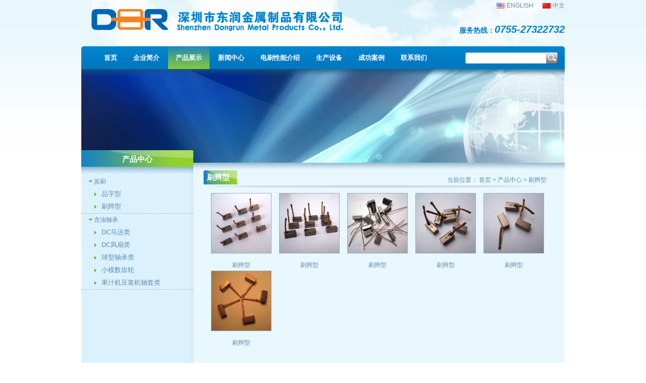

--- FILE ---
content_type: text/html; charset=gb2312
request_url: http://www.szdongrun.com/jinshuzhiping-13.aspx
body_size: 3268
content:


<!DOCTYPE html PUBLIC "-//W3C//DTD XHTML 1.0 Transitional//EN" "http://www.w3.org/TR/xhtml1/DTD/xhtml1-transitional.dtd">

<html xmlns="http://www.w3.org/1999/xhtml" >
<head id="Head1"><title>
	刷辫型_产品展示_深圳东润,专业生产各类炭刷产品,深圳市东润金属制品有限公司
</title>
    <meta name="keywords" content="深圳东润,深圳东润金属制品,深圳市东润金属制品有限公司,深圳炭刷产品,东润金属,东润炭刷,深圳东润碳刷" />
    <meta name="Description" content="深圳市东润金属制品有限公司是一家专业生产各种类型的炭刷,含油轴承,炭刷产品包含：长寿命碳刷、刷辫型炭刷，咨询电话：0755-27322732。" />
    <link href="WebCss/cssMaster.css" rel="stylesheet" type="text/css" />
    
    <!--[if IE 6]>
        <script src="WebJS/Png.js"></script>
            <script type="text/javascript">
            TranslucenPng.fix('#divLogo');
            TranslucenPng.fix('#divNav ');
        </script>
    <![endif]-->

</head>
<body id="product">
    <form method="post" action="./jinshuzhiping-13.aspx?ID=13" id="form1">
<div class="aspNetHidden">
<input type="hidden" name="__VIEWSTATE" id="__VIEWSTATE" value="/wEPDwUKMTI4MzY1NDc3NWRkPc7X3qrGn+Zk0u106zxtfTRQht1j/Jtw60zRGNwCPac=" />
</div>

<div class="aspNetHidden">

	<input type="hidden" name="__VIEWSTATEGENERATOR" id="__VIEWSTATEGENERATOR" value="AA98EE0D" />
	<input type="hidden" name="__EVENTVALIDATION" id="__EVENTVALIDATION" value="/wEdAAMKvdGZUI7WbUWQ9Dmu+lHfVwJa6dEpUlbNVUY4rUHdb+02Qp/dZxsYhxQoDwnN4PLOERD2kIKcmN0l+yMAYp2xPYza/2Tpd4QrNixBg19Ziw==" />
</div>
    <div id="divPage">
        
        
        <div id="divTop">
            <div id="divTLogo">
                <div id="divLogo"><a href="./" title="深圳市东润金属制品有限公司"><img alt="深圳市东润金属制品有限公司" src="WebImages/logo.png" /></a></div>
                <div class="right">
                    <div id="divLang">
                        <a class="en" title="English" href="./en/default.aspx">ENGLISH</a>
                        <a class="cn" title="中文" href="./">中文</a>
                    </div>
                    <div id="divTel">
                        服务热线：<em>0755-27322732</em>
                    </div>
                </div>
                <div class="clear"></div>
            </div>
            <div id="divNav">
                <div id="divNL"></div>
                <div id="divNC">
                    <ul class="cssNav">
                        <li class="index"><a title="首页" href="./">首页</a></li>
                        <li class="about"><a title="企业简介" href="about.aspx">企业简介</a></li>
                        <li class="product"><a title="产品展示" href="Products.aspx">产品展示</a></li>
                        <li class="news"><a title="新闻中心" href="News.aspx">新闻中心</a></li>
                        <li class="xingneng"><a title="电刷性能介绍" href="xingneng.aspx">电刷性能介绍</a></li>
                        <li class="shebei"><a title="生产设备" href="shebei.aspx">生产设备</a></li>
                        <li class="case"><a title="成功案例" href="case.aspx">成功案例</a></li>
                        <li class="contact" style="background:none;"><a title="联系我们" href="contact.aspx">联系我们</a></li>
                    </ul>
                    <div id="divSearch">
                        <input name="WebTop1$txtSearch" type="text" id="WebTop1_txtSearch" />
                        <input type="submit" name="WebTop1$btnSearch" value="" id="WebTop1_btnSearch" />
                    </div>
                    <div class="clear"></div>
                </div>
                <div id="divNR"></div>
                <div class="clear"></div>
            </div>
        </div>
        <div id="divBanwrap1">
            <div id="divBan1">
                <img alt="" src="WebImages/ban_about.jpg" />
            </div>
        </div>
        <div id="body1wrap">
            <div id="divBody1">
                <div id="divBLeft">
                    <div class="cssLeftTit">
                        <h2>产品中心</h2>
                    </div>
                    <div class="cssLeftCon cssSortList">
                        <dl><dt><a href="javascript:(void)" class="xias" onclick="showHide(this,'items0');">炭刷</a></dt><dd id="items0" style="display: block"><ul><li><a title="品字型" href="jinshuzhiping-12.aspx">品字型</a></li><li><a title="刷辫型" href="jinshuzhiping-13.aspx">刷辫型</a></li></ul></dd></dl><dl><dt><a href="javascript:(void)" class="xias" onclick="showHide(this,'items1');">含油轴承</a></dt><dd id="items1" style="display: block"><ul><li><a title="DC马达类" href="jinshuzhiping-8.aspx">DC马达类</a></li><li><a title="DC风扇类" href="jinshuzhiping-9.aspx">DC风扇类</a></li><li><a title="球型轴承类" href="jinshuzhiping-10.aspx">球型轴承类</a></li><li><a title="小模数齿轮" href="jinshuzhiping-11.aspx">小模数齿轮</a></li><li><a title="果汁机豆浆机轴套类" href="jinshuzhiping-7.aspx">果汁机豆浆机轴套类</a></li></ul></dd></dl>
                    </div>
                    <script type="text/javascript" src="WebJs/Productsort.js"></script>
                </div>
                <div id="divBRight">
                    <div class="cssSort4">
                        <div class="cssSort4Tit">
                            <span class="cssSiteNav">
                                当前位置：
                                <a title="首页" href="./">首页</a> > 
                                <a title="产品中心" href="products.aspx">产品中心</a> > 
                                刷辫型
                            </span>
                            <h2><span class="cssTit4R">刷辫型</span></h2>
                        </div>
                        <div class="cssSort4Con cssPlist">
                            <ul><li><a target='_blank' href='dianshua-64.aspx' ><img src='CityAlbum/201205/2012526111443382.jpg' alt='刷辫型' /><br/>刷辫型</a></li><li><a target='_blank' href='dianshua-63.aspx' ><img src='CityAlbum/201205/2012526111421585.jpg' alt='刷辫型' /><br/>刷辫型</a></li><li><a target='_blank' href='dianshua-62.aspx' ><img src='CityAlbum/201205/2012526111326819.jpg' alt='刷辫型' /><br/>刷辫型</a></li><li><a target='_blank' href='dianshua-61.aspx' ><img src='CityAlbum/201205/201252611125238.jpg' alt='刷辫型' /><br/>刷辫型</a></li><li><a target='_blank' href='dianshua-60.aspx' ><img src='CityAlbum/201205/2012526111231351.jpg' alt='刷辫型' /><br/>刷辫型</a></li><li><a target='_blank' href='dianshua-59.aspx' ><img src='CityAlbum/201205/201252611121897.jpg' alt='刷辫型' /><br/>刷辫型</a></li></ul>
                            <div class="clear"></div>
                        </div>
                    </div>
                </div>
                <div class="clear"></div>
            </div>
        </div>
        <div id="divBody1Bot"></div>
        
        
        <div id="divBottom">
            <div id="divLink">
                
            </div>
            <p>江苏工厂地址：常州市 武进区横林镇崔桥崔横南路69号&nbsp;&nbsp; 电话：0519-88501282&nbsp;&nbsp; 传真：0519-88722282 <br />
深圳工厂地址：深圳市宝安区松岗镇山门第三工业区鑫永盛科技园3号厂房北侧一楼 电话：0755-27322732&nbsp; &nbsp;传真：0755-36693779&nbsp;&nbsp; E-mail:<a href="mailto:sales@szdongrun.com">sales@szdongrun.com</a><br />
Copyright&copy; 2002&nbsp; 深圳市东润金属制品有限公司 <a title="东莞网络公司,东莞网站优化" target="_blank" href="https://www.4305.com.cn">人网网络</a>&nbsp;&nbsp;<a href="https://beian.miit.gov.cn/#/Integrated/index" target="_blank">粤ICP备2023021669号</a>&nbsp;<script type="text/javascript">
var _bdhmProtocol = (("https:" == document.location.protocol) ? " https://" : " http://");
document.write(unescape("%3Cscript src='" + _bdhmProtocol + "hm.baidu.com/h.js%3F7526e06a77805202e4d7ad30882c70f9' type='text/javascript'%3E%3C/script%3E"));
</script> &nbsp;<script src="http://s25.cnzz.com/stat.php?id=4046079&web_id=4046079&show=pic1" language="JavaScript"></script></p>
        </div>
    </div>
    </form>
</body>
</html>


--- FILE ---
content_type: text/css
request_url: http://www.szdongrun.com/WebCss/cssMaster.css
body_size: 2835
content:
*{margin:0; padding:0;}
body 
{
    font-family:Arial,Helvetica,sans-serif;
    font-size:12px;
    line-height:22px;    
    color:#5C8CB1;
    background:#FFF url(../WebImages/index_bg.jpg) repeat-x top center;
}
li{list-style-type:none;}
img{border:0;}
a{color:#5C8CB1;text-decoration:none;}
a:hover{color:#003FB3; text-decoration:underline;}



.clear{clear:both; }
.left{float:left;}
.right{float:right;}
.cssDate {float:right;}

.cssArticleStyle{padding-top:50px;}
.cssArticle p{text-indent:2em;margin-top:10px;font-size:14px;line-height:30px; color:#737373;}



/* 新闻列表 */
.cssNewsList {padding: 10px 20px;}
.cssNewsList li {background:url(../WebImages/dot2.gif) left center no-repeat; padding-left:10px; margin-left:5px; height:30px; line-height:30px; overflow:hidden; border-bottom:1px #cfcfcf dashed ; }
.cssNewsList li a {height:30px;   display:block;}


.cssHotNews li {padding-left:5px; height:25px; line-height:25px; overflow:hidden;}
.cssHotNews li a {padding-left:10px; background:url(../WebImages/dot2.gif) no-repeat left center; }

.cssArticleList li {height:30px; line-height:30px; overflow:hidden; background:url(../WebImages/news_line.jpg) repeat-x left bottom;}
.cssArticleList li a {margin-left:15px; padding-left:15px; background:url(../WebImages/dot5.jpg) no-repeat left center;}

/* 产品列表 */
.cssHotPList li {float:left; margin-left:10px; _margin-left:8px; width:120px; text-align:center;}
.cssHotPList li a img {margin-bottom:5px;  width:118px; height:118px; border:1px solid #95B1C1;}
.cssHotPList li a:hover img {border:solid 1px #3366CC;}

.cssPlist li {float:left; margin-left:15px; _margin-left:12px; width:120px; text-align:center;}
.cssPlist li a img {margin-bottom:5px;  width:118px; height:118px; border:1px solid #95B1C1;}
.cssPlist li a:hover img {border:solid 1px #3366CC;}

#divSplitPage{margin:10px;padding-right:5px; text-align:right;}
h1{font:bold 25px Arial, Helvetica, sans-serif; margin:3px 5px;  color:#7D7D7D;}
h2{font-size:15px; color:#595959; }
/*表格*/
.uctable{width:100%;overflow:hidden;border:1px solid #EEE;}
.uctable tr td{padding:4px;color:#333;vertical-align:top;border-bottom:1px solid #F0F0F0; } 


/*  */
.sort1wrap {padding:0 15px 15px;}
.cssSort1 {padding:0 2px;background:url(../WebImages/sort1_split.jpg) no-repeat right top;}
.cssSort1Tit {height:30px; line-height:30px;}
.cssSort1Tit h2 { margin-left:5px; padding-left:20px; font-size:13px; color:#007FC7; background:url(../WebImages/dot1.jpg) no-repeat left center;}
.cssSort1Con {padding:5px;}
.cssMore1 {float:right; margin:10px 15px 0 0; display:block; overflow:hidden; width:34px; height:9px; background:url(../WebImages/more1.jpg);}

.compwidth {width:290px;}
.newswidth {width:315px;}
.conwidth {width:300px; background:none;}
.conpad {padding:5px 0;}

.cssSort2{padding:0 15px;}
.cssSort2Tit h2 {color:#FFF; text-align:center; font-weight:bold; font-size:13px; width:95px; line-height:28px; background:url(../WebImages/sort2tit.jpg) no-repeat;}
.cssSort2Con {margin-top:2px; padding:15px 0; background:url(../WebImages/conline.jpg) no-repeat top center;}


.cssSort4 {width:710px; padding: 0 5px;}
.cssSiteNav {float:right; width:415px; text-align:right; height:28px; line-height:28px; overflow:hidden; margin:5px 15px 0 0; display:block;}
.cssSort4Tit h2--- {margin-left:15px; width:95px; height:28px; line-height:28px; text-align:center; color:#FFF; background:url(../WebImages/sort4tit.jpg) no-repeat;}
.cssSort4Tit h2 {margin-left:15px; display:inline-block; padding-left:7px; height:28px; line-height:28px; text-align:center;  color:#FFF; background:#1885BE url(../WebImages/sort4tit_l.jpg) no-repeat;}
.cssTit4R {display:block; padding-right:15px; background:url(../WebImages/sort4tit_r.jpg) no-repeat right center;}
.cssSort4Con { padding:15px; margin-top:2px; min-height:500px; _height:500px; height:100%; background:url(../WebImages/sort4con.jpg) no-repeat center top;}



.cssLeftTit { height:50px; background:url(../WebImages/lefttit.jpg) no-repeat;}
.cssLeftTit h2 { line-height:35px; font-size:15px; text-align:center; color:#FFF; font-weight:bold;}
.cssSortList dl {border-bottom:dashed 1px #A5C0CF;}
.cssSortList dt a {padding:2px 5px 3px 25px; display:block; line-height:20px; text-decoration:none; }
.cssSortList dt a:hover {color:#FFF; font-weight:bold;}
.cssSortList dt:hover {background:url(../WebImages/sorthover.jpg) repeat-y;}
.xias {background:url(../WebImages/dotxia.jpg) no-repeat 15px 9px;}
.xias:hover {background:url(../WebImages/dotxia_h.jpg) no-repeat 15px 9px;}

.rights {background:url(../WebImages/dot3.jpg) no-repeat 15px 9px;}
.rights:hover {background:url(../WebImages/dot4.jpg) no-repeat 15px 9px;}

.cssSortList li {}
.cssSortList li a {padding:2px 5px 3px 40px; line-height:20px; font-size:13px;  text-decoration:none; display:block; background:url(../WebImages/dot3.jpg) no-repeat 25px 9px;}
.cssSortList li a:hover {color:#FFF; font-weight:bold; background:url(../WebImages/dot4.jpg) no-repeat 25px 9px;}
.cssSortList li:hover {background:url(../WebImages/sorthover.jpg) repeat-y;}
.cssSortList li.current {background:url(../WebImages/sorthover.jpg) repeat-y;}
.cssSortList li.current a {color:#FFF; font-weight:bold; background:url(../WebImages/dot4.jpg) no-repeat 25px 9px;}

#index li.index a,#about li.about a,#product li.product a,#news li.news a,#xingneng li.xingneng a,#shebei li.shebei a,#case li.case a,#contact li.contact a {color:#FFF; text-decoration:none; Background:url(../WebImages/nav_hover.jpg) repeat-x;}


#demoLeft {float:left;overflow:hidden;width:895px; margin-left:15px;}
#demoLeft .indemo {float: left;width: 500%;}
#demo1{overflow:hidden;float: left;}
#demo2{overflow:hidden;float: left;}
#demo1 li {width:120px; margin-left:10px;}
#demo1 li a , #demo2 li a {float:left; text-align:center;}
#demo1 li a img,#demo2 li a img{width:118px;height:118px;border:1px solid #95B1C1;}
#demo1 li a p,#demo2 li a p {line-height:15px;}

.cssLink a {margin-left:8px;}

/* 整体宽度 */

#divPage {width:958px; margin:0 auto;}
/* 头部 *//* Logo  */
#divTop {background:url(../WebImages/top_bg.jpg) no-repeat;}
#divTLogo {height:91px; }
#divLogo {float:left; padding:15px 0 0 15px; width:571px;}
#divLogo a img {width:520px; height:50px;}
#divLang {text-align:right;}
#divLang .en {padding-left:20px; background:url(../WebImages/en.jpg) no-repeat left center;}
#divLang .cn {padding-left:20px; margin-left:15px; background:url(../WebImages/cn.jpg) no-repeat left center;}
#divTel {margin-top:25px; font-size:14px; font-weight:bold; color:#0082CA;}
#divTel em {font-size:20px;}

#divNav {height:60px; background:url(../WebImages/nav_bg.png) repeat-x;}
#divNL { float:left; width:5px; height:46px; background:url(../WebImages/nav_l.jpg) no-repeat;}
#divNC {float:left; width:920px; padding-left:25px; margin-top:1px;}

.cssNav li {float:left;  height:46px; line-height:46px;}
.cssNav li a {font-weight:bold; padding:0 15px; margin-right:2px; display:block; font-size:13px; color:#FFF;}
.cssNav li a:hover {color:#FFF; text-decoration:none; Background:url(../WebImages/nav_hover.jpg) repeat-x;}
#divNR {float:right; width:5px; height:46px; background:url(../WebImages/nav_r.jpg) no-repeat;}


#divSearch {float:right; padding:12px 5px 0 0;}
#WebTop1_txtSearch {float:left; width:157px; border:0; padding:2px 0 0 3px; _padding:3px 0 0 3px; height:20px; background:url(../WebImages/txt_search.jpg);}
#WebTop1_btnSearch {float:left;border:0; width:24px; height:23px; cursor:pointer; background:url(../WebImages/btn_search.jpg) no-repeat;}
/* 主体  */
#divBanwrap,#divBanwrap1  {position:relative; z-index:-10;}
#divBan,#divBan1  { position:absolute; top:-14px; z-index:-9;}
#divBanwrap {height:253px; }
#divBan {height:267px;}
#divBanwrap1 {height:172px;}
#divBan1 {height:186px; }

#divBody {border-top:solid 1px #FFF; padding-top:15px; background:#E9F7FF url(../WebImages/body_bg.jpg) repeat-x;}
#divBodyBot {height:10px; overflow:hidden; background:url(../WebImages/body_bot.jpg) no-repeat;}

/* about */
#body1wrap {background:#E9F7FF url(../WebImages/body_bg.jpg) repeat-x;}
#divBody1 {background:url(../WebImages/left_bg.jpg) repeat-y;}
#divBody1Bot {height:10px; overflow:hidden; background:url(../WebImages/body1_bot.jpg) no-repeat;}
#divBLeft {float:left; position:relative; top:-25px; width:222px; }
#divBRight {float:left; padding-top:15px;  background:#E9F7FF url(../WebImages/body_bg.jpg) repeat-x;}


/* 底部 */
#divBottom { padding:5px 0 10px 0; color:#FFF; background:#008AD2 url(../WebImages/bottombg.jpg) no-repeat left bottom;}
#divBottom a {color:#FFF;}
#divBottom a:hover {color:#CF0000;}
#divLink {text-align:center;}
#divLink a {margin-left:8px;}
#divBottom p {text-align:center;}







--- FILE ---
content_type: application/javascript
request_url: http://www.szdongrun.com/WebJs/Productsort.js
body_size: 364
content:
function getObject(objectId) {  
     if(document.getElementById && document.getElementById(objectId)) {  
     return document.getElementById(objectId);  
     }  
     else if (document.all && document.all(objectId)) {  
     return document.all(objectId);  
     }  
     else if (document.layers && document.layers[objectId]) {  
     return document.layers[objectId];  
     }  
     else {  
     return false;  
     }  
}  
function showHide(e,objname){      
    var obj = getObject(objname);  
    if(obj.style.display == "none"){  
        obj.style.display = "block";  
        e.className="xias";  
    }else{  
        obj.style.display = "none";  
        e.className="rights";  
    }  
}  
